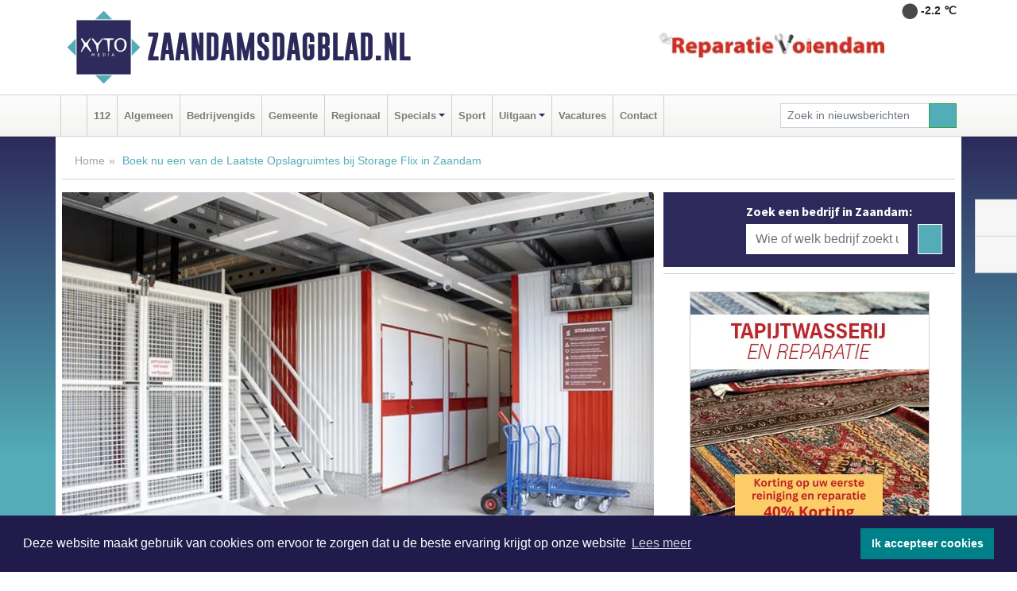

--- FILE ---
content_type: text/html; charset=UTF-8
request_url: https://www.zaandamsdagblad.nl/boek-nu-een-van-de-laatste-opslagruimtes-bij-storage-flix-in-zaandam
body_size: 9590
content:
<!DOCTYPE html><html
lang="nl"><head><meta
charset="utf-8"><meta
http-equiv="Content-Type" content="text/html; charset=UTF-8"><meta
name="description" content="Boek nu een van de Laatste Opslagruimtes bij Storage Flix in Zaandam. Lees dit nieuwsbericht op Zaandamsdagblad.nl"><meta
name="author" content="Zaandamsdagblad.nl"><link
rel="schema.DC" href="http://purl.org/dc/elements/1.1/"><link
rel="schema.DCTERMS" href="http://purl.org/dc/terms/"><link
rel="preload" as="font" type="font/woff" href="https://www.zaandamsdagblad.nl/fonts/fontawesome/fa-brands-400.woff" crossorigin="anonymous"><link
rel="preload" as="font" type="font/woff2" href="https://www.zaandamsdagblad.nl/fonts/fontawesome/fa-brands-400.woff2" crossorigin="anonymous"><link
rel="preload" as="font" type="font/woff" href="https://www.zaandamsdagblad.nl/fonts/fontawesome/fa-regular-400.woff" crossorigin="anonymous"><link
rel="preload" as="font" type="font/woff2" href="https://www.zaandamsdagblad.nl/fonts/fontawesome/fa-regular-400.woff2" crossorigin="anonymous"><link
rel="preload" as="font" type="font/woff" href="https://www.zaandamsdagblad.nl/fonts/fontawesome/fa-solid-900.woff" crossorigin="anonymous"><link
rel="preload" as="font" type="font/woff2" href="https://www.zaandamsdagblad.nl/fonts/fontawesome/fa-solid-900.woff2" crossorigin="anonymous"><link
rel="preload" as="font" type="font/woff2" href="https://www.zaandamsdagblad.nl/fonts/sourcesanspro-regular-v21-latin.woff2" crossorigin="anonymous"><link
rel="preload" as="font" type="font/woff2" href="https://www.zaandamsdagblad.nl/fonts/sourcesanspro-bold-v21-latin.woff2" crossorigin="anonymous"><link
rel="preload" as="font" type="font/woff2" href="https://www.zaandamsdagblad.nl/fonts/gobold_bold-webfont.woff2" crossorigin="anonymous"><link
rel="shortcut icon" type="image/ico" href="https://www.zaandamsdagblad.nl/favicon.ico?"><link
rel="icon" type="image/png" href="https://www.zaandamsdagblad.nl/images/icons/favicon-16x16.png" sizes="16x16"><link
rel="icon" type="image/png" href="https://www.zaandamsdagblad.nl/images/icons/favicon-32x32.png" sizes="32x32"><link
rel="icon" type="image/png" href="https://www.zaandamsdagblad.nl/images/icons/favicon-96x96.png" sizes="96x96"><link
rel="manifest" href="https://www.zaandamsdagblad.nl/manifest.json"><link
rel="icon" type="image/png" href="https://www.zaandamsdagblad.nl/images/icons/android-icon-192x192.png" sizes="192x192"><link
rel="apple-touch-icon" href="https://www.zaandamsdagblad.nl/images/icons/apple-icon-57x57.png" sizes="57x57"><link
rel="apple-touch-icon" href="https://www.zaandamsdagblad.nl/images/icons/apple-icon-60x60.png" sizes="60x60"><link
rel="apple-touch-icon" href="https://www.zaandamsdagblad.nl/images/icons/apple-icon-72x72.png" sizes="72x72"><link
rel="apple-touch-icon" href="https://www.zaandamsdagblad.nl/images/icons/apple-icon-76x76.png" sizes="76x76"><link
rel="apple-touch-icon" href="https://www.zaandamsdagblad.nl/images/icons/apple-icon-114x114.png" sizes="114x114"><link
rel="apple-touch-icon" href="https://www.zaandamsdagblad.nl/images/icons/apple-icon-120x120.png" sizes="120x120"><link
rel="apple-touch-icon" href="https://www.zaandamsdagblad.nl/images/icons/apple-icon-144x144.png" sizes="144x144"><link
rel="apple-touch-icon" href="https://www.zaandamsdagblad.nl/images/icons/apple-icon-152x152.png" sizes="152x152"><link
rel="apple-touch-icon" href="https://www.zaandamsdagblad.nl/images/icons/apple-icon-180x180.png" sizes="180x180"><link
rel="canonical" href="https://www.zaandamsdagblad.nl/boek-nu-een-van-de-laatste-opslagruimtes-bij-storage-flix-in-zaandam"><meta
http-equiv="X-UA-Compatible" content="IE=edge"><meta
name="viewport" content="width=device-width, initial-scale=1, shrink-to-fit=no"><meta
name="format-detection" content="telephone=no"><meta
name="dcterms.creator" content="copyright (c) 2025 - Xyto.nl"><meta
name="dcterms.format" content="text/html; charset=UTF-8"><meta
name="theme-color" content="#0d0854"><meta
name="msapplication-TileColor" content="#0d0854"><meta
name="msapplication-TileImage" content="https://www.zaandamsdagblad.nl/images/icons/ms-icon-144x144.png"><meta
name="msapplication-square70x70logo" content="https://www.zaandamsdagblad.nl/images/icons/ms-icon-70x70.png"><meta
name="msapplication-square150x150logo" content="https://www.zaandamsdagblad.nl/images/icons/ms-icon-150x150.png"><meta
name="msapplication-wide310x150logo" content="https://www.zaandamsdagblad.nl/images/icons/ms-icon-310x150.png"><meta
name="msapplication-square310x310logo" content="https://www.zaandamsdagblad.nl/images/icons/ms-icon-310x310.png"><meta
property="fb:pages" content="1200822816663178"><meta
name="dcterms.title" content="Boek nu een van de Laatste Opslagruimtes bij Storage Flix in Zaandam"><meta
name="dcterms.subject" content="nieuws"><meta
name="dcterms.description" content="Boek nu een van de Laatste Opslagruimtes bij Storage Flix in Zaandam. Lees dit nieuwsbericht op Zaandamsdagblad.nl"><meta
property="og:title" content="Boek nu een van de Laatste Opslagruimtes bij Storage Flix in Zaandam"><meta
property="og:type" content="article"><meta
property="og:image" content="https://www.zaandamsdagblad.nl/image/27756_45114_375_375.webp"><meta
property="og:image:width" content="563"><meta
property="og:image:height" content="375"><meta
property="og:url" content="https://www.zaandamsdagblad.nl/boek-nu-een-van-de-laatste-opslagruimtes-bij-storage-flix-in-zaandam"><meta
property="og:site_name" content="https://www.zaandamsdagblad.nl/"><meta
property="og:description" content="Boek nu een van de Laatste Opslagruimtes bij Storage Flix in Zaandam. Lees dit nieuwsbericht op Zaandamsdagblad.nl"><meta
name="Googlebot-News" content="noindex, nofollow"><link
rel="icon" type="image/x-icon" href="https://www.zaandamsdagblad.nl/favicon.ico"><title>Boek nu een van de Laatste Opslagruimtes bij Storage Flix in Zaandam</title><base
href="https://www.zaandamsdagblad.nl/"> <script>var rootURL='https://www.zaandamsdagblad.nl/';</script><link
type="text/css" href="https://www.zaandamsdagblad.nl/css/libsblue.min.css?1764842389" rel="stylesheet" media="screen"><script>window.addEventListener("load",function(){window.cookieconsent.initialise({"palette":{"popup":{"background":"#201B4A","text":"#FFFFFF"},"button":{"background":"#00818A"}},"theme":"block","position":"bottom","static":false,"content":{"message":"Deze website maakt gebruik van cookies om ervoor te zorgen dat u de beste ervaring krijgt op onze website","dismiss":"Ik accepteer cookies","link":"Lees meer","href":"https://www.zaandamsdagblad.nl/page/cookienotice",}})});</script> <link
rel="preconnect" href="https://www.google-analytics.com/"> <script async="async" src="https://www.googletagmanager.com/gtag/js?id=UA-80663661-16"></script><script>window.dataLayer=window.dataLayer||[];function gtag(){dataLayer.push(arguments);}
gtag('js',new Date());gtag('config','UA-80663661-16');</script> </head><body> <script type="text/javascript">const applicationServerPublicKey='BABL51eS_ntEffaSKvSHoziBn3yaW1j-YMv9VkntXigC_szRcBDBSvfXZHFppoq3iSGVfh54APB49FozKuEDMFY';</script><script type="application/ld+json">{
			"@context":"https://schema.org",
			"@type":"WebSite",
			"@id":"#WebSite",
			"url":"https://www.zaandamsdagblad.nl/",
			"inLanguage": "nl-nl",
			"publisher":{
				"@type":"Organization",
				"name":"Zaandamsdagblad.nl",
				"email": "redactie@xyto.nl",
				"telephone": "072 8200 600",
				"url":"https://www.zaandamsdagblad.nl/",
				"sameAs": ["https://www.facebook.com/zaandamsdagblad/","https://www.youtube.com/channel/UCfuP4gg95eWxkYIfbFEm2yQ"],
				"logo":
				{
         			"@type":"ImageObject",
         			"width":"300",
         			"url":"https://www.zaandamsdagblad.nl/images/design/xyto/logo.png",
         			"height":"300"
      			}
			},
			"potentialAction": 
			{
				"@type": "SearchAction",
				"target": "https://www.zaandamsdagblad.nl/newssearch?searchtext={search_term_string}",
				"query-input": "required name=search_term_string"
			}
		}</script><div
class="container brandbar"><div
class="row"><div
class="col-12 col-md-9 col-lg-7"><div
class="row no-gutters"><div
class="col-2 col-md-2 logo"><picture><source
type="image/webp" srcset="https://www.zaandamsdagblad.nl/images/design/xyto/logo.webp"></source><source
type="image/png" srcset="https://www.zaandamsdagblad.nl/images/design/xyto/logo.png"></source><img
class="img-fluid" width="300" height="300" alt="logo" src="https://www.zaandamsdagblad.nl/images/design/xyto/logo.png"></picture></div><div
class="col-8 col-md-10 my-auto"><span
class="domain"><a
href="https://www.zaandamsdagblad.nl/">Zaandamsdagblad.nl</a></span></div><div
class="col-2 my-auto navbar-light d-block d-md-none text-center"><button
class="navbar-toggler p-0 border-0" type="button" data-toggle="offcanvas" data-disableScrolling="false" aria-label="Toggle Navigation"><span
class="navbar-toggler-icon"></span></button></div></div></div><div
class="col-12 col-md-3 col-lg-5 d-none d-md-block">
<span
class="align-text-top float-right weather"><img
class="img-fluid" width="70" height="70" src="https://www.zaandamsdagblad.nl/images/weather/01n.png" alt="Onbewolkt"><strong>-2.2 ℃</strong></span><div><a
href="https://www.zaandamsdagblad.nl/out/14207" class="banner" style="--aspect-ratio:468/60; --max-width:468px" target="_blank" onclick="gtag('event', 'banner-click', {'eventCategory': 'Affiliate', 'eventLabel': 'reparatie-volendam - 14207'});" rel="nofollow noopener"><picture><source
type="image/webp" data-srcset="https://www.zaandamsdagblad.nl/banner/1pbwq_14207.webp"></source><source
data-srcset="https://www.zaandamsdagblad.nl/banner/1pbwq_14207.gif" type="image/gif"></source><img
class="img-fluid lazyload" data-src="https://www.zaandamsdagblad.nl/banner/1pbwq_14207.gif" alt="reparatie-volendam" width="468" height="60"></picture></a></div></div></div></div><nav
class="navbar navbar-expand-md navbar-light bg-light menubar sticky-top p-0"><div
class="container"><div
class="navbar-collapse offcanvas-collapse" id="menubarMain"><div
class="d-md-none border text-center p-2" id="a2hs"><div
class=""><p>Zaandamsdagblad.nl als app?</p>
<button
type="button" class="btn btn-link" id="btn-a2hs-no">Nee, nu niet</button><button
type="button" class="btn btn-success" id="btn-a2hs-yes">Installeren</button></div></div><ul
class="nav navbar-nav mr-auto"><li
class="nav-item pl-1 pr-1"><a
class="nav-link" href="https://www.zaandamsdagblad.nl/" title="Home"><i
class="fas fa-home" aria-hidden="true"></i></a></li><li
class="nav-item pl-1 pr-1"><a
class="nav-link" href="112">112</a></li><li
class="nav-item pl-1 pr-1"><a
class="nav-link" href="algemeen">Algemeen</a></li><li
class="nav-item pl-1 pr-1"><a
class="nav-link" href="bedrijvengids">Bedrijvengids</a></li><li
class="nav-item pl-1 pr-1"><a
class="nav-link" href="gemeente">Gemeente</a></li><li
class="nav-item pl-1 pr-1"><a
class="nav-link" href="regio">Regionaal</a></li><li
class="nav-item dropdown pl-1 pr-1">
<a
class="nav-link dropdown-toggle" href="#" id="navbarDropdown6" role="button" data-toggle="dropdown" aria-haspopup="true" aria-expanded="false">Specials</a><div
class="dropdown-menu p-0" aria-labelledby="navbarDropdown6">
<a
class="dropdown-item" href="specials"><strong>Specials</strong></a><div
class="dropdown-divider m-0"></div>
<a
class="dropdown-item" href="buitenleven">Buitenleven</a><div
class="dropdown-divider m-0"></div>
<a
class="dropdown-item" href="camperspecial">Campers</a><div
class="dropdown-divider m-0"></div>
<a
class="dropdown-item" href="feestdagen">Feestdagen</a><div
class="dropdown-divider m-0"></div>
<a
class="dropdown-item" href="goededoelen">Goede doelen</a><div
class="dropdown-divider m-0"></div>
<a
class="dropdown-item" href="trouwspecial">Trouwen</a><div
class="dropdown-divider m-0"></div>
<a
class="dropdown-item" href="uitvaartspecial">Uitvaart</a><div
class="dropdown-divider m-0"></div>
<a
class="dropdown-item" href="vakantie">Vakantie</a><div
class="dropdown-divider m-0"></div>
<a
class="dropdown-item" href="watersport">Watersport</a><div
class="dropdown-divider m-0"></div>
<a
class="dropdown-item" href="wonen">Wonen</a><div
class="dropdown-divider m-0"></div>
<a
class="dropdown-item" href="zorg-en-gezondheid">Zorg en gezondheid</a></div></li><li
class="nav-item pl-1 pr-1"><a
class="nav-link" href="sport">Sport</a></li><li
class="nav-item dropdown pl-1 pr-1">
<a
class="nav-link dropdown-toggle" href="#" id="navbarDropdown8" role="button" data-toggle="dropdown" aria-haspopup="true" aria-expanded="false">Uitgaan</a><div
class="dropdown-menu p-0" aria-labelledby="navbarDropdown8">
<a
class="dropdown-item" href="uitgaan"><strong>Uitgaan</strong></a><div
class="dropdown-divider m-0"></div>
<a
class="dropdown-item" href="dagje-weg">Dagje weg</a></div></li><li
class="nav-item pl-1 pr-1"><a
class="nav-link" href="vacatures">Vacatures</a></li><li
class="nav-item pl-1 pr-1"><a
class="nav-link" href="contact">Contact</a></li></ul><form
class="form-inline my-2 my-lg-0" role="search" action="https://www.zaandamsdagblad.nl/newssearch"><div
class="input-group input-group-sm">
<input
id="searchtext" class="form-control" name="searchtext" type="text" aria-label="Zoek in nieuwsberichten" placeholder="Zoek in nieuwsberichten" required="required"><div
class="input-group-append"><button
class="btn btn-outline-success my-0" type="submit" aria-label="Zoeken"><span
class="far fa-search"></span></button></div></div></form></div></div></nav><div
class="container-fluid main"><div
class="container content p-0 pb-md-5 p-md-2"><div
class="row no-gutters-xs"><div
class="col-12"><ol
class="breadcrumb d-none d-md-block"><li><a
href="https://www.zaandamsdagblad.nl/">Home</a></li><li
class="active">Boek nu een van de Laatste Opslagruimtes bij Storage Flix in Zaandam</li></ol></div></div><div
class="row no-gutters-xs"><div
class="col-12 col-md-8"><div
class="card article border-0"><div
class="card-header p-0"><div
class="newsitemimages topimage"><a
data-advertorial="1" class="d-block" style="--aspect-ratio: 3/2;" href="https://www.storageflix.nl/?utm_source=zaamdamsdagblad"><picture><source
type="image/webp" data-srcset="https://www.zaandamsdagblad.nl/image/27756_45114_500_500.webp"></source><source
type="image/jpeg" data-srcset="https://www.zaandamsdagblad.nl/image/27756_45114_500_500.jpg"></source><img
data-src="https://www.zaandamsdagblad.nl/image/27756_45114_500_500.jpg" class="img-fluid lazyload" alt="Boek nu een van de Laatste Opslagruimtes bij Storage Flix in Zaandam" width="750" height="500"></picture></a></div></div><div
class="card-body mt-3 p-2 p-md-1"><h1>Boek nu een van de Laatste Opslagruimtes bij Storage Flix in Zaandam</h1><div
class="d-flex justify-content-between article-information mb-3"><div>Advertorial
<i
class="fas fa-tags" aria-hidden="true"></i> <a
href="tag/ruimte">ruimte</a>, <a
href="tag/unit">unit</a>, <a
href="tag/units">units</a></div><div
class="ml-3 text-right">
Bron: <a
href="https://www.storageflix.nl/?utm_source=zaamdamsdagblad" target="_blank" rel="noopener nofollow">Storage Flix</a></div></div><div
class="article-text"><p><i><b>Eenvoudig online boeken en direct meer ruimte creëren, klanten zijn op Google erg goed te spreken over de moderne opslag in Zaandam</b></i></p><p></p><p><br
/>Particulier en Zakelijk opslagbedrijf Storage Flix timmert goed aan de weg met hun opslagunits en momenteel is 90% al volgeboekt. Maar er is goed nieuws: je hebt nog even de kans om een unit te reserveren én te profiteren van een geweldige tijdelijke actie. Reserveer nu en krijg een stevige stelling gratis in gebruik. Deze stelling kan maar liefst 80 kg per plank dragen, ideaal om je spullen efficiënt en veilig op te bergen. Alle units zijn 3 meter hoog, dus je kunt ook lekker de hoogte in stapelen.</p><p></p><p>Of je nu op zoek bent naar een kleine unit voor privégebruik op de eerste verdieping, of een grotere unit op de begane grond voor zakelijke opslag, Storage Flix heeft het allemaal. Die grotere units zijn perfect voor het opbergen van gereedschappen, inventaris, winterbanden, meubels of het opruimen van je logeerkamer. Ze zijn ook ideaal om thuis die extra kamer in een kantoor om te toveren of gewoon lekekr extra ruimte te creëren.</p><p></p><p>Toegang krijgen is eenvoudig: open de roldeur met de app of je toegangscode. Daarnaast zijn er karretjes beschikbaar en is er een grote goederenlift om het verhuizen van je spullen soepel te laten verlopen. Met een Google-beoordeling van 4.5 sterren weet je zeker dat je bij een betrouwbare en gewaardeerde opslagdienst terechtkomt.</p><p></p><p>Twijfel je nog of je thuis of zakelijk nu echt meer ruimte nodig hebt? Dit is je kans. De units zijn elke dag toegankelijk van 06:00 tot 23:00 uur. De onbemande locatie is digitaal heel eenvoudig te boeken. Zodra je boekt op <b><a
href="https://www.storageflix.nl/?utm_source=zaamdamsdagblad">https://storageflix.nl</a></b>, heb je direct toegang tot je opslagunit.</p><p></p><p>Voor advies over welke unit het beste bij je past, kun je altijd terecht op storageflix.nl of stuur een WhatsApp-bericht naar 075 – 757 2622.</p><p></p><p>Ben je nieuwsgierig? Bekijk dan de beschikbare units op <b><a
href="https://www.storageflix.nl/?utm_source=zaamdamsdagblad">https://storageflix.nl</a></b> en de 3D-tour online en krijg een goed beeld van wat we te bieden hebben. Onze chatbot helpt je graag met het inschatten van de benodigde ruimte en al je andere vragen.</p><p></p><p>Bij Storage Flix verhuis je kosteloos binnen de opslag en we hanteren geen opzegtermijn. Bovendien hebben we een laagste prijsgarantie. Waar wacht je nog op? Ga snel naar (https://storageflix.nl) en boek je opslagruimte.</p><p></p><p>Wees er snel bij, want de opslagruimtes raken snel vol.</p></div><div
class="row no-gutters-xs"><div
class="col-12 col-md-12 mb-3"></div></div></div><div
class="d-block d-md-none"><div
class="container bannerrow pb-3"><div
class="row mx-auto"><div
class="col-12 col-md-6 mt-3"><a
href="https://www.zaandamsdagblad.nl/out/14207" class="banner" style="--aspect-ratio:468/60; --max-width:468px" target="_blank" onclick="gtag('event', 'banner-click', {'eventCategory': 'Affiliate', 'eventLabel': 'reparatie-volendam - 14207'});" rel="nofollow noopener"><picture><source
type="image/webp" data-srcset="https://www.zaandamsdagblad.nl/banner/1pbwq_14207.webp"></source><source
data-srcset="https://www.zaandamsdagblad.nl/banner/1pbwq_14207.gif" type="image/gif"></source><img
class="img-fluid lazyload" data-src="https://www.zaandamsdagblad.nl/banner/1pbwq_14207.gif" alt="reparatie-volendam" width="468" height="60"></picture></a></div></div></div></div><div
class="card-body mt-3 p-2 p-md-1 whatsapp"><div
class="row"><div
class="col-2 p-0 d-none d-md-block"><img
data-src="https://www.zaandamsdagblad.nl/images/whatsapp.png" width="100" height="100" class="img-fluid float-left pt-md-4 pl-md-4 d-none d-md-block lazyload" alt="Whatsapp"></div><div
class="col-12 col-md-8 text-center p-1"><p>Heb je een leuke tip, foto of video die je met ons wilt delen?</p>
<span>APP ONS!</span><span> T.
<a
href="https://api.whatsapp.com/send?phone=31657471321">06 - 574 71 321</a></span></div><div
class="col-2 p-0 d-none d-md-block"><img
data-src="https://www.zaandamsdagblad.nl/images/phone-in-hand.png" width="138" height="160" class="img-fluid lazyload" alt="telefoon in hand"></div></div></div><div
class="card-footer"><div
class="row no-gutters-xs sharemedia"><div
class="col-12 col-md-12 likebutton pb-3"><div
class="fb-like" data-layout="standard" data-action="like" data-size="large" data-share="false" data-show-faces="false" data-href="https://www.zaandamsdagblad.nl/boek-nu-een-van-de-laatste-opslagruimtes-bij-storage-flix-in-zaandam"></div></div><div
class="col-12 col-md-4 mb-2"><a
class="btn btn-social btn-facebook w-100" href="javascript:shareWindow('https://www.facebook.com/sharer/sharer.php?u=https://www.zaandamsdagblad.nl/boek-nu-een-van-de-laatste-opslagruimtes-bij-storage-flix-in-zaandam')"><span
class="fab fa-facebook-f"></span>Deel op Facebook</a></div><div
class="col-12 col-md-4 mb-2"><a
class="btn btn-social btn-twitter w-100" data-size="large" href="javascript:shareWindow('https://x.com/intent/tweet?text=Boek%20nu%20een%20van%20de%20Laatste%20Opslagruimtes%20bij%20Storage%20Flix%20in%20Zaandam&amp;url=https://www.zaandamsdagblad.nl/boek-nu-een-van-de-laatste-opslagruimtes-bij-storage-flix-in-zaandam')"><span
class="fab fa-x-twitter"></span>Post op X</a></div><div
class="col-12 col-md-4 mb-2"><a
class="btn btn-social btn-google w-100" href="mailto:redactie@xyto.nl?subject=%5BTip%20de%20redactie%5D%20-%20Boek%20nu%20een%20van%20de%20Laatste%20Opslagruimtes%20bij%20Storage%20Flix%20in%20Zaandam&amp;body=https://www.zaandamsdagblad.nl/boek-nu-een-van-de-laatste-opslagruimtes-bij-storage-flix-in-zaandam"><span
class="fas fa-envelope"></span>Tip de redactie</a></div></div></div></div><div
class="card border-0 p-0 mb-3 related"><div
class="card-header"><h4 class="mb-0">Verder in het nieuws:</h4></div><div
class="card-body p-0"><div
class="row no-gutters-xs"><div
class="col-12 col-md-6 article-related mt-3"><div
class="row no-gutters-xs h-100 mr-2"><div
class="col-4 p-2"><a
href="algemeen/zo-richt-je-een-ruimte-in-voor-een-evenement" title=""><picture><source
type="image/webp" data-srcset="https://www.zaandamsdagblad.nl/image/26709_43189_175_175.webp"></source><source
type="image/jpeg" data-srcset="https://www.zaandamsdagblad.nl/image/26709_43189_175_175.jpg"></source><img
class="img-fluid lazyload" data-src="https://www.zaandamsdagblad.nl/image/26709_43189_175_175.jpg" alt="Zo richt je een ruimte in voor een evenement" width="263" height="175"></picture></a></div><div
class="col-8 p-2"><h5 class="mt-0"><a
href="algemeen/zo-richt-je-een-ruimte-in-voor-een-evenement" title="">Zo richt je een ruimte in voor een evenement</a></h5></div></div></div><div
class="col-12 col-md-6 article-related mt-3"><div
class="row no-gutters-xs h-100 mr-2"><div
class="col-4 p-2"><a
href="wonen/stalen-deuren-de-mogelijkheden-verrassend-en-het-woongenot-verbluffend" title=""><picture><source
type="image/webp" data-srcset="https://www.zaandamsdagblad.nl/image/26608_43012_175_175.webp"></source><source
type="image/jpeg" data-srcset="https://www.zaandamsdagblad.nl/image/26608_43012_175_175.jpg"></source><img
class="img-fluid lazyload" data-src="https://www.zaandamsdagblad.nl/image/26608_43012_175_175.jpg" alt="Stalen deuren: de mogelijkheden verrassend en het woongenot verbluffend" width="263" height="175"></picture></a></div><div
class="col-8 p-2"><h5 class="mt-0"><a
href="wonen/stalen-deuren-de-mogelijkheden-verrassend-en-het-woongenot-verbluffend" title="">Stalen deuren: de mogelijkheden verrassend en het woongenot verbluffend</a></h5></div></div></div><div
class="col-12 col-md-6 article-related mt-3"><div
class="row no-gutters-xs h-100 mr-2"><div
class="col-4 p-2"><a
href="algemeen/een-mooie-kantoorinrichting-in-drie-simpele-stappen" title=""><picture><source
type="image/webp" data-srcset="https://www.zaandamsdagblad.nl/image/26427_42681_175_175.webp"></source><source
type="image/jpeg" data-srcset="https://www.zaandamsdagblad.nl/image/26427_42681_175_175.jpg"></source><img
class="img-fluid lazyload" data-src="https://www.zaandamsdagblad.nl/image/26427_42681_175_175.jpg" alt="Een mooie kantoorinrichting in drie simpele stappen" width="263" height="175"></picture></a></div><div
class="col-8 p-2"><h5 class="mt-0"><a
href="algemeen/een-mooie-kantoorinrichting-in-drie-simpele-stappen" title="">Een mooie kantoorinrichting in drie simpele stappen</a></h5></div></div></div></div></div></div></div><div
class="col-12 col-md-4 companysidebar"><div
class="media companysearch p-3">
<i
class="fas fa-map-marker-alt fa-4x align-middle mr-3 align-self-center d-none d-md-block" style="vertical-align: middle;"></i><div
class="media-body align-self-center"><div
class="card"><div
class="card-title d-none d-md-block"><h3>Zoek een bedrijf in Zaandam:</h3></div><div
class="card-body w-100"><form
method="get" action="https://www.zaandamsdagblad.nl/bedrijvengids"><div
class="row"><div
class="col-10"><input
type="text" name="what" value="" class="form-control border-0" placeholder="Wie of welk bedrijf zoekt u?" aria-label="Wie of welk bedrijf zoekt u?"></div><div
class="col-2"><button
type="submit" value="Zoeken" aria-label="Zoeken" class="btn btn-primary"><i
class="fas fa-caret-right"></i></button></div></div></form></div></div></div></div><div
class="banners mt-2"><div
class="row no-gutters-xs"><div
class="col-12"><div
class="card"><div
class="card-body"><div
id="carousel-banners-zaa_newspage" class="carousel slide" data-ride="carousel" data-interval="8000"><div
class="carousel-inner"><div
class="carousel-item active"><div
class="row"><div
class="col-12 text-center"><a
href="https://www.zaandamsdagblad.nl/out/14164" class="banner" style="--aspect-ratio:300/300; --max-width:300px" target="_blank" onclick="gtag('event', 'banner-click', {'eventCategory': 'Affiliate', 'eventLabel': 'galerie-sarough - 14164'});" rel="nofollow noopener"><picture><source
type="image/webp" data-srcset="https://www.zaandamsdagblad.nl/banner/1mvgu_14164.webp"></source><source
data-srcset="https://www.zaandamsdagblad.nl/banner/1mvgu_14164.gif" type="image/gif"></source><img
class="img-fluid lazyload" data-src="https://www.zaandamsdagblad.nl/banner/1mvgu_14164.gif" alt="galerie-sarough" width="300" height="300"></picture></a></div><div
class="col-12 text-center"><a
href="https://www.zaandamsdagblad.nl/out/14198" class="banner" style="--aspect-ratio:300/300; --max-width:300px" target="_blank" onclick="gtag('event', 'banner-click', {'eventCategory': 'Affiliate', 'eventLabel': 'ppi-nh - 14198'});" rel="nofollow noopener"><picture><source
type="image/webp" data-srcset="https://www.zaandamsdagblad.nl/banner/1mot7_14198.webp"></source><source
data-srcset="https://www.zaandamsdagblad.nl/banner/1mot7_14198.gif" type="image/gif"></source><img
class="img-fluid lazyload" data-src="https://www.zaandamsdagblad.nl/banner/1mot7_14198.gif" alt="ppi-nh" width="300" height="300"></picture></a></div><div
class="col-12 text-center"><a
href="https://www.zaandamsdagblad.nl/out/14155" class="banner" style="--aspect-ratio:300/300; --max-width:300px" target="_blank" onclick="gtag('event', 'banner-click', {'eventCategory': 'Affiliate', 'eventLabel': 'velder - 14155'});" rel="nofollow noopener"><picture><source
type="image/webp" data-srcset="https://www.zaandamsdagblad.nl/banner/1manf_14155.webp"></source><source
data-srcset="https://www.zaandamsdagblad.nl/banner/1manf_14155.webp" type="image/webp"></source><img
class="img-fluid lazyload" data-src="https://www.zaandamsdagblad.nl/banner/1manf_14155.webp" alt="velder" width="300" height="300"></picture></a></div><div
class="col-12 text-center"><a
href="https://www.zaandamsdagblad.nl/out/14213" class="banner" style="--aspect-ratio:300/60; --max-width:300px" target="_blank" onclick="gtag('event', 'banner-click', {'eventCategory': 'Affiliate', 'eventLabel': 'remys-audio-solutions - 14213'});" rel="nofollow noopener"><picture><source
type="image/webp" data-srcset="https://www.zaandamsdagblad.nl/banner/1mvhd_14213.webp"></source><source
data-srcset="https://www.zaandamsdagblad.nl/banner/1mvhd_14213.gif" type="image/gif"></source><img
class="img-fluid lazyload" data-src="https://www.zaandamsdagblad.nl/banner/1mvhd_14213.gif" alt="remys-audio-solutions" width="300" height="60"></picture></a></div><div
class="col-12 text-center"><a
href="https://www.zaandamsdagblad.nl/out/14159" class="banner" style="--aspect-ratio:300/300; --max-width:300px" target="_blank" onclick="gtag('event', 'banner-click', {'eventCategory': 'Affiliate', 'eventLabel': 'medische-kliniek-velsen - 14159'});" rel="nofollow noopener"><picture><source
type="image/webp" data-srcset="https://www.zaandamsdagblad.nl/banner/1mv5y_14159.webp"></source><source
data-srcset="https://www.zaandamsdagblad.nl/banner/1mv5y_14159.gif" type="image/gif"></source><img
class="img-fluid lazyload" data-src="https://www.zaandamsdagblad.nl/banner/1mv5y_14159.gif" alt="medische-kliniek-velsen" width="300" height="300"></picture></a></div><div
class="col-12 text-center"><a
href="https://www.zaandamsdagblad.nl/out/13761" class="banner" style="--aspect-ratio:300/300; --max-width:300px" target="_blank" onclick="gtag('event', 'banner-click', {'eventCategory': 'Affiliate', 'eventLabel': 'time-for-hair - 13761'});" rel="nofollow noopener"><picture><source
type="image/webp" data-srcset="https://www.zaandamsdagblad.nl/banner/1pn4d_13761.webp"></source><source
data-srcset="https://www.zaandamsdagblad.nl/banner/1pn4d_13761.gif" type="image/gif"></source><img
class="img-fluid lazyload" data-src="https://www.zaandamsdagblad.nl/banner/1pn4d_13761.gif" alt="time-for-hair" width="300" height="300"></picture></a></div><div
class="col-12 text-center"><a
href="https://www.zaandamsdagblad.nl/out/14058" class="banner" style="--aspect-ratio:300/300; --max-width:300px" target="_blank" onclick="gtag('event', 'banner-click', {'eventCategory': 'Affiliate', 'eventLabel': 'molenaar-badkamers-katwijk-bv - 14058'});" rel="nofollow noopener"><picture><source
type="image/webp" data-srcset="https://www.zaandamsdagblad.nl/banner/1mv6d_14058.webp"></source><source
data-srcset="https://www.zaandamsdagblad.nl/banner/1mv6d_14058.gif" type="image/gif"></source><img
class="img-fluid lazyload" data-src="https://www.zaandamsdagblad.nl/banner/1mv6d_14058.gif" alt="molenaar-badkamers-katwijk-bv" width="300" height="300"></picture></a></div><div
class="col-12 text-center"><a
href="https://www.zaandamsdagblad.nl/out/14156" class="banner" style="--aspect-ratio:300/300; --max-width:300px" target="_blank" onclick="gtag('event', 'banner-click', {'eventCategory': 'Affiliate', 'eventLabel': 'victoria-garage-goudsblom-bv - 14156'});" rel="nofollow noopener"><picture><source
type="image/webp" data-srcset="https://www.zaandamsdagblad.nl/banner/1fjgb_14156.webp"></source><source
data-srcset="https://www.zaandamsdagblad.nl/banner/1fjgb_14156.gif" type="image/gif"></source><img
class="img-fluid lazyload" data-src="https://www.zaandamsdagblad.nl/banner/1fjgb_14156.gif" alt="victoria-garage-goudsblom-bv" width="300" height="300"></picture></a></div><div
class="col-12 text-center"><a
href="https://www.zaandamsdagblad.nl/out/14222" class="banner" style="--aspect-ratio:300/60; --max-width:300px" target="_blank" onclick="gtag('event', 'banner-click', {'eventCategory': 'Affiliate', 'eventLabel': 'organisatie-buro-mikki - 14222'});" rel="nofollow noopener"><picture><source
type="image/webp" data-srcset="https://www.zaandamsdagblad.nl/banner/1pthm_14222.webp"></source><source
data-srcset="https://www.zaandamsdagblad.nl/banner/1pthm_14222.gif" type="image/gif"></source><img
class="img-fluid lazyload" data-src="https://www.zaandamsdagblad.nl/banner/1pthm_14222.gif" alt="organisatie-buro-mikki" width="300" height="60"></picture></a></div><div
class="col-12 text-center"><a
href="https://www.zaandamsdagblad.nl/out/13901" class="banner" style="--aspect-ratio:300/60; --max-width:300px" target="_blank" onclick="gtag('event', 'banner-click', {'eventCategory': 'Affiliate', 'eventLabel': 'van-rems-automaterialen-vof - 13901'});" rel="nofollow noopener"><picture><source
type="image/webp" data-srcset="https://www.zaandamsdagblad.nl/banner/1pahu_13901.webp"></source><source
data-srcset="https://www.zaandamsdagblad.nl/banner/1pahu_13901.gif" type="image/gif"></source><img
class="img-fluid lazyload" data-src="https://www.zaandamsdagblad.nl/banner/1pahu_13901.gif" alt="van-rems-automaterialen-vof" width="300" height="60"></picture></a></div><div
class="col-12 text-center"><a
href="https://www.zaandamsdagblad.nl/out/14143" class="banner" style="--aspect-ratio:300/300; --max-width:300px" target="_blank" onclick="gtag('event', 'banner-click', {'eventCategory': 'Affiliate', 'eventLabel': 'bouwbedrijf-dg-holdorp - 14143'});" rel="nofollow noopener"><picture><source
type="image/webp" data-srcset="https://www.zaandamsdagblad.nl/banner/1mn7b_14143.webp"></source><source
data-srcset="https://www.zaandamsdagblad.nl/banner/1mn7b_14143.gif" type="image/gif"></source><img
class="img-fluid lazyload" data-src="https://www.zaandamsdagblad.nl/banner/1mn7b_14143.gif" alt="bouwbedrijf-dg-holdorp" width="300" height="300"></picture></a></div><div
class="col-12 text-center"><a
href="https://www.zaandamsdagblad.nl/out/14065" class="banner" style="--aspect-ratio:300/300; --max-width:300px" target="_blank" onclick="gtag('event', 'banner-click', {'eventCategory': 'Affiliate', 'eventLabel': 'erfrechtplanning-bv - 14065'});" rel="nofollow noopener"><picture><source
type="image/webp" data-srcset="https://www.zaandamsdagblad.nl/banner/1mac7_14065.webp"></source><source
data-srcset="https://www.zaandamsdagblad.nl/banner/1mac7_14065.gif" type="image/gif"></source><img
class="img-fluid lazyload" data-src="https://www.zaandamsdagblad.nl/banner/1mac7_14065.gif" alt="erfrechtplanning-bv" width="300" height="300"></picture></a></div><div
class="col-12 text-center"><a
href="https://www.zaandamsdagblad.nl/out/14165" class="banner" style="--aspect-ratio:300/300; --max-width:300px" target="_blank" onclick="gtag('event', 'banner-click', {'eventCategory': 'Affiliate', 'eventLabel': 'dali-woningstoffering - 14165'});" rel="nofollow noopener"><picture><source
type="image/webp" data-srcset="https://www.zaandamsdagblad.nl/banner/1fk2b_14165.webp"></source><source
data-srcset="https://www.zaandamsdagblad.nl/banner/1fk2b_14165.gif" type="image/gif"></source><img
class="img-fluid lazyload" data-src="https://www.zaandamsdagblad.nl/banner/1fk2b_14165.gif" alt="dali-woningstoffering" width="300" height="300"></picture></a></div><div
class="col-12 text-center"><a
href="https://www.zaandamsdagblad.nl/out/13560" class="banner" style="--aspect-ratio:300/300; --max-width:300px" target="_blank" onclick="gtag('event', 'banner-click', {'eventCategory': 'Affiliate', 'eventLabel': 'stichting-bevordering-huisdierenwelzijn - 13560'});" rel="nofollow noopener"><picture><source
type="image/webp" data-srcset="https://www.zaandamsdagblad.nl/banner/1m2l3_13560.webp"></source><source
data-srcset="https://www.zaandamsdagblad.nl/banner/1m2l3_13560.gif" type="image/gif"></source><img
class="img-fluid lazyload" data-src="https://www.zaandamsdagblad.nl/banner/1m2l3_13560.gif" alt="stichting-bevordering-huisdierenwelzijn" width="300" height="300"></picture></a></div><div
class="col-12 text-center"><a
href="https://www.zaandamsdagblad.nl/out/14009" class="banner" style="--aspect-ratio:300/60; --max-width:300px" target="_blank" onclick="gtag('event', 'banner-click', {'eventCategory': 'Affiliate', 'eventLabel': 'fitlife-gym-bv - 14009'});" rel="nofollow noopener"><picture><source
type="image/webp" data-srcset="https://www.zaandamsdagblad.nl/banner/1mv4j_14009.webp"></source><source
data-srcset="https://www.zaandamsdagblad.nl/banner/1mv4j_14009.gif" type="image/gif"></source><img
class="img-fluid lazyload" data-src="https://www.zaandamsdagblad.nl/banner/1mv4j_14009.gif" alt="fitlife-gym-bv" width="300" height="60"></picture></a></div></div></div><div
class="carousel-item"><div
class="row"><div
class="col-12 text-center"><a
href="https://www.zaandamsdagblad.nl/out/14010" class="banner" style="--aspect-ratio:300/300; --max-width:300px" target="_blank" onclick="gtag('event', 'banner-click', {'eventCategory': 'Affiliate', 'eventLabel': 'horus-totaaltechniek-bv - 14010'});" rel="nofollow noopener"><picture><source
type="image/webp" data-srcset="https://www.zaandamsdagblad.nl/banner/1mv63_14010.webp"></source><source
data-srcset="https://www.zaandamsdagblad.nl/banner/1mv63_14010.gif" type="image/gif"></source><img
class="img-fluid lazyload" data-src="https://www.zaandamsdagblad.nl/banner/1mv63_14010.gif" alt="horus-totaaltechniek-bv" width="300" height="300"></picture></a></div><div
class="col-12 text-center"><a
href="https://www.zaandamsdagblad.nl/out/14196" class="banner" style="--aspect-ratio:300/300; --max-width:300px" target="_blank" onclick="gtag('event', 'banner-click', {'eventCategory': 'Affiliate', 'eventLabel': 'bouwzaak-bv - 14196'});" rel="nofollow noopener"><picture><source
type="image/webp" data-srcset="https://www.zaandamsdagblad.nl/banner/1mvgj_14196.webp"></source><source
data-srcset="https://www.zaandamsdagblad.nl/banner/1mvgj_14196.gif" type="image/gif"></source><img
class="img-fluid lazyload" data-src="https://www.zaandamsdagblad.nl/banner/1mvgj_14196.gif" alt="bouwzaak-bv" width="300" height="300"></picture></a></div></div></div></div></div></div></div></div></div></div><div
class="card border-0 pb-3"><div
class="card-body p-0"><a
href="https://www.zaandamsdagblad.nl/contact" class="d-block" style="--aspect-ratio: 368/212;"><picture><source
type="image/webp" data-srcset="https://www.zaandamsdagblad.nl/images/xyto-advertentie.webp"></source><source
type="image/jpeg" data-srcset="https://www.zaandamsdagblad.nl/images/xyto-advertentie.jpg"></source><img
data-src="https://www.zaandamsdagblad.nl/images/xyto-advertentie.jpg" width="368" height="212" class="img-fluid lazyload" alt="XYTO advertentie"></picture></a></div></div><div
class="card topviewed pt-0"><div
class="card-header"><h5 class="card-title mb-0">
<i
class="far fa-newspaper" aria-hidden="true"></i>
Meest gelezen</h5></div><div
class="card-body"><div
class="row no-gutters-xs m-0"><div
class="col-4 p-1"><a
href="feestdagen/feestdagenspecial" title="Feestdagenspecial" class="d-block" style="--aspect-ratio: 3/2;"><picture><source
type="image/webp" data-srcset="https://www.zaandamsdagblad.nl/image/19747_37321_175_175.webp"></source><source
type="image/jpeg" data-srcset="https://www.zaandamsdagblad.nl/image/19747_37321_175_175.jpg"></source><img
class="mr-3 img-fluid border lazyload" alt="Feestdagenspecial" data-src="https://www.zaandamsdagblad.nl/image/19747_37321_175_175.jpg" width="263" height="175"></picture></a></div><div
class="col-8 p-1"><a
href="feestdagen/feestdagenspecial" title="Feestdagenspecial">Feestdagenspecial</a></div></div><div
class="row no-gutters-xs m-0"><div
class="col-4 p-1"><a
href="112/getuigen-gezocht-dodelijk-verkeersongeval-op-leeghwaterweg-in-zaandam" title="Getuigen gezocht dodelijk verkeersongeval op Leeghwaterweg in Zaandam" class="d-block" style="--aspect-ratio: 3/2;"><picture><source
type="image/webp" data-srcset="https://www.zaandamsdagblad.nl/image/30603_49727_175_175.webp"></source><source
type="image/jpeg" data-srcset="https://www.zaandamsdagblad.nl/image/30603_49727_175_175.jpg"></source><img
class="mr-3 img-fluid border lazyload" alt="Getuigen gezocht dodelijk verkeersongeval op Leeghwaterweg in Zaandam" data-src="https://www.zaandamsdagblad.nl/image/30603_49727_175_175.jpg" width="263" height="175"></picture></a></div><div
class="col-8 p-1"><a
href="112/getuigen-gezocht-dodelijk-verkeersongeval-op-leeghwaterweg-in-zaandam" title="Getuigen gezocht dodelijk verkeersongeval op Leeghwaterweg in Zaandam">Getuigen gezocht dodelijk verkeersongeval op Leeghwaterweg in Zaandam</a></div></div><div
class="row no-gutters-xs m-0"><div
class="col-4 p-1"><a
href="regio/rocking-under-the-christmastree-met-de-backyard-1116-am-top-200" title="Rocking  under the Christmastree met de Backyard 1116 AM top 200!" class="d-block" style="--aspect-ratio: 3/2;"><picture><source
type="image/webp" data-srcset="https://www.zaandamsdagblad.nl/image/30604_49728_175_175.webp"></source><source
type="image/jpeg" data-srcset="https://www.zaandamsdagblad.nl/image/30604_49728_175_175.jpg"></source><img
class="mr-3 img-fluid border lazyload" alt="Rocking  under the Christmastree met de Backyard 1116 AM top 200!" data-src="https://www.zaandamsdagblad.nl/image/30604_49728_175_175.jpg" width="263" height="175"></picture></a></div><div
class="col-8 p-1"><a
href="regio/rocking-under-the-christmastree-met-de-backyard-1116-am-top-200" title="Rocking  under the Christmastree met de Backyard 1116 AM top 200!">Rocking  under the Christmastree met de Backyard 1116 AM top 200!</a></div></div><div
class="row no-gutters-xs m-0"><div
class="col-4 p-1"><a
href="112/twee-gewonden-nadat-auto-over-de-kop-slaat-op-a8" title="Twee gewonden nadat auto over de kop slaat op A8" class="d-block" style="--aspect-ratio: 3/2;"><picture><source
type="image/webp" data-srcset="https://www.zaandamsdagblad.nl/image/30598_49711_175_175.webp"></source><source
type="image/jpeg" data-srcset="https://www.zaandamsdagblad.nl/image/30598_49711_175_175.jpg"></source><img
class="mr-3 img-fluid border lazyload" alt="Twee gewonden nadat auto over de kop slaat op A8" data-src="https://www.zaandamsdagblad.nl/image/30598_49711_175_175.jpg" width="263" height="175"></picture></a></div><div
class="col-8 p-1"><a
href="112/twee-gewonden-nadat-auto-over-de-kop-slaat-op-a8" title="Twee gewonden nadat auto over de kop slaat op A8">Twee gewonden nadat auto over de kop slaat op A8</a></div></div><div
class="row no-gutters-xs m-0"><div
class="col-4 p-1"><a
href="gemeente/feestelijk-en-veilig-het-nieuwe-jaar-in" title="Feestelijk en veilig het nieuwe jaar in" class="d-block" style="--aspect-ratio: 3/2;"><picture><source
type="image/webp" data-srcset="https://www.zaandamsdagblad.nl/image/30576_49658_175_175.webp"></source><source
type="image/jpeg" data-srcset="https://www.zaandamsdagblad.nl/image/30576_49658_175_175.jpg"></source><img
class="mr-3 img-fluid border lazyload" alt="Feestelijk en veilig het nieuwe jaar in" data-src="https://www.zaandamsdagblad.nl/image/30576_49658_175_175.jpg" width="263" height="175"></picture></a></div><div
class="col-8 p-1"><a
href="gemeente/feestelijk-en-veilig-het-nieuwe-jaar-in" title="Feestelijk en veilig het nieuwe jaar in">Feestelijk en veilig het nieuwe jaar in</a></div></div><div
class="row no-gutters-xs m-0"><div
class="col-4 p-1"><a
href="gemeente/iedereen-moet-veilig-over-straat-kunnen" title="Iedereen moet veilig over straat kunnen" class="d-block" style="--aspect-ratio: 3/2;"><picture><source
type="image/webp" data-srcset="https://www.zaandamsdagblad.nl/image/30575_49657_175_175.webp"></source><source
type="image/jpeg" data-srcset="https://www.zaandamsdagblad.nl/image/30575_49657_175_175.jpg"></source><img
class="mr-3 img-fluid border lazyload" alt="Iedereen moet veilig over straat kunnen" data-src="https://www.zaandamsdagblad.nl/image/30575_49657_175_175.jpg" width="263" height="175"></picture></a></div><div
class="col-8 p-1"><a
href="gemeente/iedereen-moet-veilig-over-straat-kunnen" title="Iedereen moet veilig over straat kunnen">Iedereen moet veilig over straat kunnen</a></div></div><div
class="row no-gutters-xs m-0"><div
class="col-4 p-1"><a
href="regio/ai-voor-45-plussers" title="Ai voor 45-plussers" class="d-block" style="--aspect-ratio: 3/2;"><picture><source
type="image/webp" data-srcset="https://www.zaandamsdagblad.nl/image/30482_49430_175_175.webp"></source><source
type="image/jpeg" data-srcset="https://www.zaandamsdagblad.nl/image/30482_49430_175_175.jpg"></source><img
class="mr-3 img-fluid border lazyload" alt="Ai voor 45-plussers" data-src="https://www.zaandamsdagblad.nl/image/30482_49430_175_175.jpg" width="263" height="175"></picture></a></div><div
class="col-8 p-1"><a
href="regio/ai-voor-45-plussers" title="Ai voor 45-plussers">Ai voor 45-plussers</a></div></div><div
class="row no-gutters-xs m-0"><div
class="col-4 p-1"><a
href="regio/interview-met-de-zaanse-volkskrant-journalist-rob-vreeken-6-januari-2026" title="Interview met De Zaanse Volkskrant-journalist Rob Vreeken 6 januari 2026" class="d-block" style="--aspect-ratio: 3/2;"><picture><source
type="image/webp" data-srcset="https://www.zaandamsdagblad.nl/image/30579_49661_175_175.webp"></source><source
type="image/jpeg" data-srcset="https://www.zaandamsdagblad.nl/image/30579_49661_175_175.jpg"></source><img
class="mr-3 img-fluid border lazyload" alt="Interview met De Zaanse Volkskrant-journalist Rob Vreeken 6 januari 2026" data-src="https://www.zaandamsdagblad.nl/image/30579_49661_175_175.jpg" width="263" height="175"></picture></a></div><div
class="col-8 p-1"><a
href="regio/interview-met-de-zaanse-volkskrant-journalist-rob-vreeken-6-januari-2026" title="Interview met De Zaanse Volkskrant-journalist Rob Vreeken 6 januari 2026">Interview met De Zaanse Volkskrant-journalist Rob Vreeken 6 januari 2026</a></div></div></div></div></div></div></div><div
id="blueimp-gallery" class="blueimp-gallery blueimp-gallery-controls"><div
class="slides"></div><h3 class="title"></h3>
<a
class="prev" aria-controls="blueimp-gallery" aria-label="previous slide" aria-keyshortcuts="ArrowLeft"></a><a
class="next" aria-controls="blueimp-gallery" aria-label="next slide" aria-keyshortcuts="ArrowRight"></a><a
class="close" aria-controls="blueimp-gallery" aria-label="close" aria-keyshortcuts="Escape"></a><a
class="play-pause" aria-controls="blueimp-gallery" aria-label="play slideshow" aria-keyshortcuts="Space" aria-pressed="false" role="button"></a><ol
class="indicator"></ol><div
class="modal fade"><div
class="modal-dialog"><div
class="modal-content"><div
class="modal-header">
<button
type="button" class="close" aria-hidden="true">x</button><h4 class="modal-title"></h4></div><div
class="modal-body next"></div><div
class="modal-footer">
<button
type="button" class="btn btn-default pull-left prev"><i
class="far fa-angle-double-left"></i>
Vorige
</button><button
type="button" class="btn btn-primary next">
Volgende
<i
class="far fa-angle-double-right"></i></button></div></div></div></div></div><div
class="container partnerrow"><div
class="row"><div
class="col-12 text-center mb-2 mt-3"><span
class="">ONZE<strong>PARTNERS</strong></span></div></div><div
class="row no-gutters-xs"><div
class="col-md-1 d-none d-md-block align-middle"></div><div
class="col-12 col-md-10"><div
class="card"><div
class="card-body"><div
id="carousel-banners-zaa_partner" class="carousel slide" data-ride="carousel" data-interval="8000"><div
class="carousel-inner"><div
class="carousel-item active"><div
class="row"><div
class="col-sm-3 pb-2"><a
href="https://www.zaandamsdagblad.nl/out/13825" class="banner" style="--aspect-ratio:400/300; --max-width:400px" target="_blank" onclick="gtag('event', 'banner-click', {'eventCategory': 'Affiliate', 'eventLabel': 'stuba-grafische-producties - 13825'});" rel="nofollow noopener"><picture><source
type="image/webp" data-srcset="https://www.zaandamsdagblad.nl/banner/1mipu_13825.webp"></source><source
data-srcset="https://www.zaandamsdagblad.nl/banner/1mipu_13825.gif" type="image/gif"></source><img
class="img-fluid lazyload" data-src="https://www.zaandamsdagblad.nl/banner/1mipu_13825.gif" alt="stuba-grafische-producties" width="400" height="300"></picture></a></div><div
class="col-sm-3 pb-2"><a
href="https://www.zaandamsdagblad.nl/out/14210" class="banner" style="--aspect-ratio:1667/1250; --max-width:400px" target="_blank" onclick="gtag('event', 'banner-click', {'eventCategory': 'Affiliate', 'eventLabel': 'erfrechtplanning-bv - 14210'});" rel="nofollow noopener"><picture><source
type="image/webp" data-srcset="https://www.zaandamsdagblad.nl/banner/1mac7_14210.webp"></source><source
data-srcset="https://www.zaandamsdagblad.nl/banner/1mac7_14210.gif" type="image/gif"></source><img
class="img-fluid lazyload" data-src="https://www.zaandamsdagblad.nl/banner/1mac7_14210.gif" alt="erfrechtplanning-bv" width="1667" height="1250"></picture></a></div></div></div></div></div></div></div></div><div
class="col-md-1 d-none d-md-block"></div></div></div><div
class="container footertop p-3"><div
class="row top"><div
class="col-3 col-md-1"><picture><source
type="image/webp" data-srcset="https://www.zaandamsdagblad.nl/images/design/xyto/logo.webp"></source><source
type="image/png" data-srcset="https://www.zaandamsdagblad.nl/images/design/xyto/logo.png"></source><img
class="img-fluid lazyload" width="300" height="300" alt="logo" data-src="https://www.zaandamsdagblad.nl/images/design/xyto/logo.png"></picture></div><div
class="col-9 col-md-11 my-auto"><div
class="row subtitlediv no-gutters pt-2 pb-2"><div
class="col-12 col-md-4  my-auto"><span
class="subtitle"><span>|</span>Nieuws | Sport | Evenementen</span></div><div
class="col-12 col-md-8"></div></div></div></div><div
class="row bottom no-gutters"><div
class="col-12 col-md-3 offset-md-1"><div
class="card"><div
class="card-body pb-0 pb-md-4"><h4 class="card-title colored d-none d-md-block">CONTACT</h4><p
class="card-text mt-3 mt-md-0"><span>Hoofdvestiging:</span><br>van Benthuizenlaan 1<br>1701 BZ Heerhugowaard<ul><li
class="pb-1">
<i
class="fas fa-phone-flip fa-flip-horizontal fa-fw pr-1"></i><a
href="tel:+31728200600">072 8200 600</a></li><li
class="pb-1">
<i
class="fas fa-envelope fa-fw pr-1"></i><a
href="mailto:redactie@xyto.nl">redactie@xyto.nl</a></li><li>
<i
class="fas fa-globe fa-fw pr-1"></i><a
href="https://www.xyto.nl">www.xyto.nl</a></li></ul></p></div></div></div><div
class="col-12 col-md-3 offset-md-2"><div
class="card"><div
class="card-body pb-2 pb-md-4"><h5 class="card-title">Social media</h5>
<a
rel="nofollow" title="Facebook" href="https://www.facebook.com/zaandamsdagblad/"><span
class="fa-stack"><i
class="fas fa-circle fa-stack-2x"></i><i
class="fab fa-facebook-f fa-stack-1x fa-inverse"></i></span></a><a
rel="nofollow" title="Youtube" href="https://www.youtube.com/channel/UCfuP4gg95eWxkYIfbFEm2yQ"><span
class="fa-stack"><i
class="fas fa-circle fa-stack-2x"></i><i
class="fab fa-youtube fa-stack-1x fa-inverse"></i></span></a><a
rel="nofollow" title="RSS Feed" href="https://www.zaandamsdagblad.nl/newsfeed"><span
class="fa-stack"><i
class="fas fa-circle fa-stack-2x"></i><i
class="fas fa-rss fa-stack-1x fa-inverse"></i></span></a></div></div><div
class="card"><div
class="card-body pb-2 pb-md-4"><h5 class="card-title">Nieuwsbrief aanmelden</h5><p>Schrijf je in voor onze nieuwsbrief en krijg wekelijks een samenvatting van alle gebeurtenissen uit jouw regio.</p><p><a
href="https://www.zaandamsdagblad.nl/newsletter/subscribe" class="btn btn-primary">Aanmelden</a></p></div></div></div><div
class="col-12 col-md-3"><div
class="card"><div
class="card-body pb-0 pb-md-4"><h4 class="card-title">Online dagbladen</h4>
<picture><source
type="image/webp" data-srcset="https://www.zaandamsdagblad.nl/images/kaartje-footer.webp"></source><source
type="image/png" data-srcset="https://www.zaandamsdagblad.nl/images/kaartje-footer.jpg"></source><img
data-src="https://www.zaandamsdagblad.nl/images/kaartje-footer.jpg" width="271" height="129" class="img-fluid lazyload" alt="map"></picture><select
class="form-control form-control-sm" id="regional_sites" aria-label="Overige dagbladen in de regio"><option>Overige dagbladen in de regio</option><option
value="https://regiodagbladen.nl">Regiodagbladen.nl</option><option
value="https://www.wormersdagblad.nl/">Wormersdagblad.nl</option><option
value="https://www.amsterdamsdagblad.nl/">Amsterdamsdagblad.nl</option><option
value="https://www.purmerendsdagblad.nl/">Purmerendsdagblad.nl</option><option
value="https://www.beverwijkerdagblad.nl/">Beverwijkerdagblad.nl</option><option
value="https://www.uitgeesterdagblad.nl/">Uitgeesterdagblad.nl</option></select></div></div></div></div></div><div
class="socialbar d-none d-md-block"><ul
class="list-group"><li
class="list-group-item text-center"><a
rel="nofollow" title="Facebook" href="https://www.facebook.com/zaandamsdagblad/"><i
class="fab fa-facebook-f fa-15"></i></a></li><li
class="list-group-item text-center"><a
rel="nofollow" title="email" href="mailto:redactie@xyto.nl"><i
class="far fa-envelope fa-15"></i></a></li></ul></div></div><footer
class="footer"><div
class="container"><nav
class="navbar navbar-expand-lg navbar-light"><p
class="d-none d-md-block mb-0">Copyright (c) 2025 | Zaandamsdagblad.nl - Alle rechten voorbehouden</p><ul
class="nav navbar-nav ml-lg-auto"><li
class="nav-item"><a
class="nav-link" href="https://www.zaandamsdagblad.nl/page/voorwaarden">Algemene voorwaarden</a></li><li
class="nav-item"><a
class="nav-link" href="https://www.zaandamsdagblad.nl/page/disclaimer">Disclaimer</a></li><li
class="nav-item"><a
class="nav-link" href="https://www.zaandamsdagblad.nl/page/privacy">Privacy Statement</a></li></ul></nav></div></footer><div
id="pushmanager" notifications="true"></div> <script src="https://www.zaandamsdagblad.nl/js/libs.min.js?v=1" defer></script> </body></html>